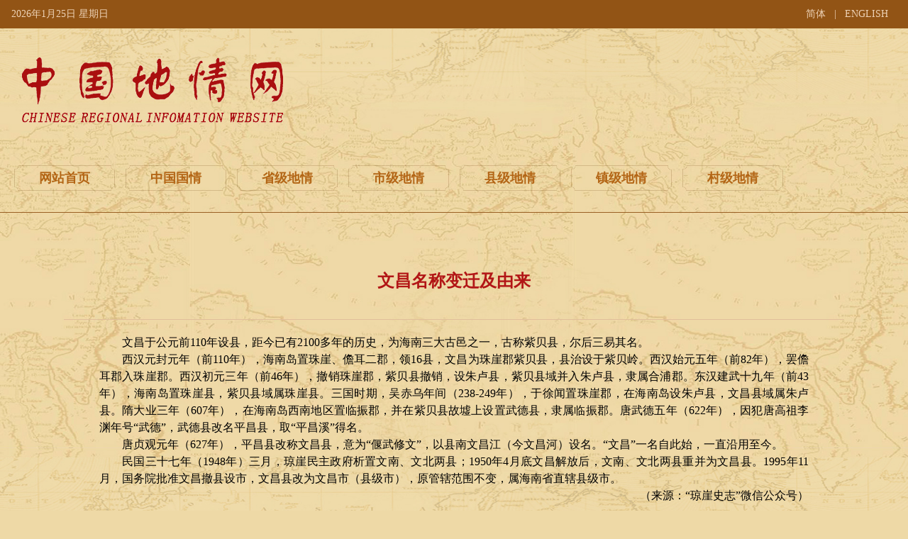

--- FILE ---
content_type: text/html
request_url: https://zhongguodiqing.cn/dmty/202203/t20220302_5396419.shtml
body_size: 3605
content:
<!DOCTYPE html>
<html>
<head>
<meta http-equiv="Content-Type" content="text/html; charset=utf-8" />
<title>文昌名称变迁及由来</title>
<meta name="filetype" content="0">
<meta name="publishedtype" content="1">
<meta name="pagetype" content="1">
<meta name="catalogs" content="109488">
<meta name="contentid" content="5396419">
<meta name="publishdate" content="2022-03-02">
<meta name="author" content="黄昭晖">
<meta name="source" content="">
<link href="../../images/public.css" type="text/css" rel="stylesheet" />
<link href="../../images/index.css" type="text/css" rel="stylesheet" />
<style>
.content .TRS_Editor {
margin-bottom: 0.5em;
text-indent: 2em;
text-align: justify;
line-height: 1.5;
font-family: "宋体"!important;
font-size: 12pt;
}
</style>
</head>

<body>
<link type="text/css" rel="stylesheet" href="/images/cssn_head.css" />
<div class="cssn_top" style="display:none;">
	<div class="cssn_main" style="line-height:40px; width:98%;">
		<a href="http://www.cssn.cn/" target="_blank">社科网首页</a>|<a href="http://www.cssn.cn/qt/ydkhd/" target="_blank">客户端</a>|<a href="http://e.t.qq.com/cssn-cn?preview" target="_blank">官方微博</a>|<a href="http://www.cssn.cn/qt/wytg/" target="_blank">报刊投稿</a>|<a href="http://www.cssn.cn/qt/lxwm/" target="_blank">邮箱</a> <a href="http://www.cssn.cn" target="_blank" class="cssn_link">中国社会科学网</a>
	</div>
</div>
<div class="topbar">
  <div class="left"> <span> 
    <script language="JavaScript" type="text/javascript">
var enabled = 0; today = new Date();
var day; var date;
if(today.getDay()==0) day = " 星期日"
if(today.getDay()==1) day = " 星期一"
if(today.getDay()==2) day = " 星期二"
if(today.getDay()==3) day = " 星期三"
if(today.getDay()==4) day = " 星期四"
if(today.getDay()==5) day = " 星期五"
if(today.getDay()==6) day = " 星期六"
date = (today.getFullYear()) + "年" + (today.getMonth() + 1 ) + "月" + today.getDate() + "日" + day +"";
document.write(date);
</script> 
    </span> </div>
  <div class="right"> <a>简体</a>|<a>ENGLISH</a> </div>
</div>
<div class="clear"></div>
<div class="main pr">
  <div class="margin-top">
    <div class="left logo"><a href="/"><img src="../../images/logo.png" /></a></div>
    
    <!--<div class="search right">
			<form id="searchsy" name="searchForm" target="_parent" action="/dfz_search/search.do" method="post">
                <input name="startlocation" id="startlocation" value="0" type="hidden" />  
                <input name="searchType" id="searchType" value="keywords" type="hidden" />  
                <input type="text" class="inputtext" name="keyword" onfocus="if(this.value==this.defaultValue)this.value=''" onblur="if(this.value.replace(/ /ig,'')=='')this.value=this.defaultValue" value="请输入准确地名搜索" />
                <input type="submit" class="inputsub" value="" />
            </form>  
		</div>-->
    <div class="clear"></div>
  </div>
  <div class="zcborder">
    <div class="left">
      <ul class="nav zcnav">
        <li><a href="/" target="_parent">网站首页</a></li>
        <li> <a href="../../zggq/" target="_blank"> 中国国情</a></li>
        <li><a href="../../gsdq/"  target="_parent"> 省级地情 </a></li>
        <li><a href="../../sjdq/" TARGET="_parent">市级地情</a></li>
        <li><a href="../../xjdq/"  target="_parent"> 县级地情 </a></li>
        <li><a href="../../zcjdq/zjdq/"  target="_parent"> 镇级地情 </a></li>
        <li><a href="../../zcjdq/cjdq/"  target="_parent"> 村级地情 </a></li>
      </ul>
    </div>
    <div class="clear"></div>
  </div>
  <div class="margin-bottom margin-bottomb"> 
    <div class="title">文昌名称变迁及由来</div>
    <div class="content">
      <style type="text/css">.TRS_Editor P{line-height:1.5;font-family:宋体;font-size:12pt;}.TRS_Editor DIV{line-height:1.5;font-family:宋体;font-size:12pt;}.TRS_Editor TD{line-height:1.5;font-family:宋体;font-size:12pt;}.TRS_Editor TH{line-height:1.5;font-family:宋体;font-size:12pt;}.TRS_Editor SPAN{line-height:1.5;font-family:宋体;font-size:12pt;}.TRS_Editor FONT{line-height:1.5;font-family:宋体;font-size:12pt;}.TRS_Editor UL{line-height:1.5;font-family:宋体;font-size:12pt;}.TRS_Editor LI{line-height:1.5;font-family:宋体;font-size:12pt;}.TRS_Editor A{line-height:1.5;font-family:宋体;font-size:12pt;}</style><div class=TRS_Editor><style type="text/css">

.TRS_Editor P{line-height:1.5;font-family:宋体;font-size:12pt;}.TRS_Editor DIV{line-height:1.5;font-family:宋体;font-size:12pt;}.TRS_Editor TD{line-height:1.5;font-family:宋体;font-size:12pt;}.TRS_Editor TH{line-height:1.5;font-family:宋体;font-size:12pt;}.TRS_Editor SPAN{line-height:1.5;font-family:宋体;font-size:12pt;}.TRS_Editor FONT{line-height:1.5;font-family:宋体;font-size:12pt;}.TRS_Editor UL{line-height:1.5;font-family:宋体;font-size:12pt;}.TRS_Editor LI{line-height:1.5;font-family:宋体;font-size:12pt;}.TRS_Editor A{line-height:1.5;font-family:宋体;font-size:12pt;}</style>
<p align="justify">文昌于公元前110年设县，距今已有2100多年的历史，为海南三大古邑之一，古称紫贝县，尔后三易其名。</p>
<p align="justify">西汉元封元年（前110年），海南岛置珠崖、儋耳二郡，领16县，文昌为珠崖郡紫贝县，县治设于紫贝岭。西汉始元五年（前82年），罢儋耳郡入珠崖郡。西汉初元三年（前46年），撤销珠崖郡，紫贝县撤销，设朱卢县，紫贝县域并入朱卢县，隶属合浦郡。东汉建武十九年（前43年），海南岛置珠崖县，紫贝县域属珠崖县。三国时期，吴赤乌年间（238-249年），于徐闻置珠崖郡，在海南岛设朱卢县，文昌县域属朱卢县。隋大业三年（607年），在海南岛西南地区置临振郡，并在紫贝县故墟上设置武德县，隶属临振郡。唐武德五年（622年），因犯唐高祖李渊年号“武德”，武德县改名平昌县，取“平昌溪”得名。</p>
<p align="justify">唐贞观元年（627年），平昌县改称文昌县，意为“偃武修文”，以县南文昌江（今文昌河）设名。“文昌”一名自此始，一直沿用至今。</p>
<p align="justify">民国三十七年（1948年）三月，琼崖民主政府析置文南、文北两县；1950年4月底文昌解放后，文南、文北两县重并为文昌县。1995年11月，国务院批准文昌撤县设市，文昌县改为文昌市（县级市），原管辖范围不变，属海南省直辖县级市。</p>
<p align="right">（来源：“琼崖史志”微信公众号）</p></div>
<!--强制分发文档附件文件-->
    </div>
  </div>
  <div class="clear"></div>
</div>
<div class="clear"></div>
<!--尾部-->
<div class="bottom pr" >
  <div class="tac gywm"><a href="/fzlm/gywm/" target="_blank" title='关于我们'  > 关于我们 </a>| 
  <a href="/fzlm/wzsm/" target="_blank" title='网站声明'  > 网站声明 </a>| 
  <a href="/fzlm/lxwm/" target="_blank" title='联系我们'  > 联系我们 </a>| 
  <a href="/fzlm/yqlj/" target="_blank" title='友情链接'  > 友情链接 </a>| 
  <a href="http://difangzhi.cssn.cn/" target="_blank">中国方志网</a>| 
<a href="http://www.zhongguoguoqing.cn/" target="_blank">中国国情网</a>
</div>
  <p><a href="https://beian.miit.gov.cn/" target="_blank" style="color:#eed6bd;">京ICP备08002157-3</a> 中国地方志工作办公室(国家方志馆)主办 Copyright © 2021 www.zhongguodiqing.cn <a target="_blank" href="http://www.beian.gov.cn/portal/registerSystemInfo?recordcode=11010502035271" style="display:inline-block;text-decoration:none;height:20px;line-height:20px;"><img src="/images/babh.png" style="float:left;" />京公网安备 11010502035271号</a></p>
<p><script type="text/javascript">var cnzz_protocol = (("https:" == document.location.protocol) ? " https://" : " http://");document.write(unescape("%3Cspan id='cnzz_stat_icon_1274039419'%3E%3C/span%3E%3Cscript src='" + cnzz_protocol + "s19.cnzz.com/stat.php%3Fid%3D1274039419%26show%3Dpic' type='text/javascript'%3E%3C/script%3E"));</script>
<div style="display:none">
<script src="http://s22.cnzz.com/stat.php?id=5545901&web_id=5545901" language="JavaScript"></script></div>
<div style="display:none">
<script type="text/javascript">document.write(unescape("%3Cscript src='http://cl2.webterren.com/webdig.js?z=28' type='text/javascript'%3E%3C/script%3E"));</script>
<script type="text/javascript">wd_paramtracker("_wdxid=000000000000000000000000000000000000000000")</script>
</div>

</p>
  <div class="botsydw"><script type="text/javascript">document.write(unescape("%3Cspan id='_ideConac' %3E%3C/span%3E%3Cscript src='http://dcs.conac.cn/js/33/000/0000/40672442/CA330000000406724420001.js' type='text/javascript'%3E%3C/script%3E"));</script></div>
</div>
<script>
var _hmt = _hmt || [];
(function() {
  var hm = document.createElement("script");
  hm.src = "https://hm.baidu.com/hm.js?bf2498bd926f18ee690fd80de58d791e";
  var s = document.getElementsByTagName("script")[0]; 
  s.parentNode.insertBefore(hm, s);
})();
</script>
<!--尾部-->
</body>
</html>

--- FILE ---
content_type: text/css
request_url: https://zhongguodiqing.cn/images/public.css
body_size: 2145
content:
@charset "utf-8";
/* CSS Document */
*{padding:0; margin:0 auto;} /* IE8*/
*+html *{padding:0; margin:0;}
* {margin:0; padding:0;}
html, body, div, span, applet, object, iframe,
h1, h2, h3, h4, h5, h6, blockquote, pre,
a, abbr, acronym, address, big, cite, code,
del, dfn, em, font, img, ins, kbd, q, s, samp,
small, strike, strong, sub, sup, tt, var,
b, u, i, center,
dl, dt, dd, ol, ul, li,
fieldset, form, label, legend,
table, caption, tbody, tfoot, thead, tr, th, td {
	margin: 0;
	padding: 0;
	outline: 0;
	font-size: 100%;
	font-family:"微软雅黑";
}
em,i{font-style:normal}
h1,h2,h3,h4,h5,h6{font-size:100%;font-weight: normal;}
body{}
ol, ul {
	list-style: none;
}
input{border:0 none;outline-style:none;}
blockquote, q {
	quotes: none;
}
img{border:0px;}
blockquote:before, blockquote:after,
q:before, q:after {
	content: '';
	content: none;
}
/* remember to define focus styles! */
:focus {
	outline: 0;
}
/* remember to highlight inserts somehow! */
ins {
	text-decoration: none;
}
del {
	text-decoration: line-through;
}
/* tables still need 'cellspacing="0"' in the markup */
.clear{clear:both; font-size:0px; line-height:0px; height:0px; margin:0px; padding:0px;}
/* 
@font-size 
*
*/
.font_12px{font-size:12px;}
.font_14px{font-size:14px;}
.hide{ display:none;}
/* 
@font-colcr
*
*/
.disp{display:block;}
.disp_no{display:none;}
.left{float:left;}
.right{float:right;}
a{color:#333;text-decoration:none;}
a:hover{color:#333;text-decoration:none;}
a:visited{text-decoration:none;}
a:active{color:#333; text-decoration:none;}
.font_red{color:#f00;}
.font_red a{color:#f00;}
.font_red a:hover{color:#f00; text-decoration:underline;}
.font_black{color:#000;}
.font_red a{color:#000;}
.font_red a:hover{color:#000; text-decoration:underline;}
.font_white,.font_white a{color:#fff;}
.font_white a:hover{color:#fff; text-decoration:underline;}
.font_red a{color:#fff;}
.font_red a:hover{color:#fff; text-decoration:underline;}
.liuyan .tow p a{color:#CB3301;text-decoration:none;}
.liuyan .tow p a:hover{color:#CB3301; text-decoration:underline;}
.yahei{font-family:"Microsoft Yahei";}
.bg_white{background:#fff;}

.pt5{padding-top:5px;}
.pt10{padding-top:10px;}
.pt15{padding-top:15px;}
.ps15{padding:0 15px;}
.pt20{padding-top:20px;}
.pr20{padding-right:20px;}
.mb15{margin-bottom:15px;}
.mr20{margin-right:20px;}
.mt20{margin-top:20px;}
.mrno{margin-right:0px;}
.w466{width:466px;}
.w584{width:584px;}
.w314{width:314px;}
.w560{width:560px}
.w570{width:570px}
.w350{width:350px}
.tac{text-align:center;}

.blue{color:#0167B2}
.blue a{color:#0167B2}
.orange{font-size:12px; color:#FF5A14;}

body{background:#eed9a6 url(bg.jpg) no-repeat center top;background-size:100%; min-width: 1250px;}
.main{min-height:780px;}
.pr{position:relative; padding-bottom: 30px;}

/*---------头部-------------*/
.topbar{background:#925415;height:40px;line-height:40px;padding:0 16px;color:#eed3b7;font-size:14px;}
.topbar .right a{padding:0 12px;color:#eed3b7;}

/*---------bottom-------------*/
.bottom{background:#925415;padding:16px 0 8px 0;}
.bottom p{color:#eed6bd;font-size:14px;text-align:center;line-height:30px;}
.bottom p a{color:#eed6bd;font-size:14px;}
.gywm{color:#fff;line-height:26px;}
.gywm a{color:#fff;padding:0 12px;font-size:14px;}

.botmainfr{position:absolute;top:25px;margin-left:50%;left:300px;}
.botsydw{position:absolute;top:0px;margin-left:50%;left:450px;}
html{font-size:62.5%;}
@media(max-width:768px){
body{background:#f6ebcf url(bg.jpg) no-repeat center top;}
/*---------头部-------------*/
.headtop{display:none;background:none;}
.nav{background:#e6b7b7;}
.nav li{width:16.6%;}
.nav li a{font-size:1.8rem;}
.nav .nav_first{width:16.9%;}
.nav li:nth-child(2){display:none;}

/*---------bottom-------------*/
.dzjg,.wzjc{display:none;}


.w584,.w350{width:100%;}
}

@media screen and (min-width:2020px) and (max-width:3000px) {
.bottom{position: relative;
	width: 100%;
	bottom: 0px;}
.sjdz dt dt{width:72px;}
}

/*-------------------------------模板分页------------------------------------*/
.page_num{padding-top:30px; height:50px; overflow:hidden; width:96%; margin:0 auto;}
#page_div{line-height:20px;padding-left: 15px; color:#545454; margin:0 auto; height:60px; margin-top:40px;}
#pagination_input{ width:30px; height:26px; line-height:26px; color:#545454;  overflow:hidden; border:1px solid #ccc; font-size:14px;}
#pagination_btn{width: 40px;height: 25px;line-height: 25px;background: #f0f0f0;border: 1px #ccc solid;vertical-align: middle;font-family: "Microsoft YaHei";}

#page_div .pagination_index{padding:0 20px; margin:0 2px;float: left; height:30px; line-height:30px;text-align:center;font-size:14px; background:#925415;}
#page_div .pagination_index a, #page_div .pagination_index_num a{padding:0px; margin:0px;text-align:center;  color:#fff;font-size:14px;}

#page_div .pagination_index1{border:1px #cccccc solid;padding:0 8px; margin:0 4px;float: left; height:24px; line-height:24px;text-align:center;font-size:12px; width:44px;background:url(../images/next.png) right center no-repeat;}
#page_div .pagination_index1 a, #page_div .pagination_index_num a{padding:0px; margin:0px;text-align:center;  color:#545454;font-size:12px;}
#page_div .pagination_index1 a:hover, #page_div .pagination_index_num a:hover{padding:0px; margin:0px;text-align:center;  color:#545454;font-size:12px;}

#page_div .pagination_index_last{font-size:12px; margin-left:10px; line-height:24px; color:#545454;}

#page_div .pagination_index_num{padding:0 8px; margin:0 2px;float: left; height:24px; line-height:24px;text-align:center;font-size:12px;}
#page_div .currentIndex{ height:30px;line-height:30px; color:#545454;text-align:center; font-size:14px;} 
#page_div .pagination_qd{padding:6px 15px;background:#925415; margin-left:4px;color:#fff;}
/*-------------------------------分页---------------------------------------*/
.more {padding:0 20px; margin:0 2px;float: left; height:30px; line-height:30px;text-align:center;font-size:14px; background:#925415;}
a.more {color:#ffffff;}

--- FILE ---
content_type: text/css
request_url: https://zhongguodiqing.cn/images/index.css
body_size: 4136
content:
@charset "utf-8";
/* CSS Document */


.logo{padding:40px 0 0 30px;}
.wzsy{margin-top:53px;padding-right:50px;background:url(wzsy.png) no-repeat;width:123px;height:41px;line-height:41px;text-align:center;font-size:18px;font-weight:bold;color:#fff;margin-left:10px;}
.wzsy a{font-size:18px;font-weight:bold;color:#fff;}
/*-------搜索------*/
.search{background:url(searchbg.png) no-repeat;width:365px;height:42px;margin-top:53px; margin-right:30px;}
.inputtext{background-color:transparent;width:322px;height:40px; color:#d2bf91; font-size:14px; text-indent:18px; font-family:"微软雅黑";line-height:40px;}
.inputsub{background:url(searchss.png) no-repeat center;width:40px;height:40px; float:right; cursor:pointer;}
/*-------搜索------*/
.map{position:absolute;top:100px;/*left:286px;*/left:54%;margin-left:-500px;min-height:700px;z-index:0;width:615px;background-size:100% 100%; overflow:hidden;}
.sjmap{/*left:34px;*/top:100px;margin-left:-550px;}
.dqyw{margin-right: 30px;margin-top:20px;/* width:400px; *//* height: 400px; *//* width: 32%; */overflow: hidden;}
.dqyw p{ margin:10px 0;}
.dqyw p img{border: 5px solid #fff;width: 500px;height: 340px;}

.mrywplist{ position:relative;}
.mrywplist span.mrywtit{position:absolute;bottom:9px;left:5px;display: block;height:35px;line-height: 35px;background: #000;color:#fff;width: 500px;opacity: 0.5;}
.mrywplist a.mrxwlink{color:#fff; position: absolute;bottom:16px; left:12px; font-size: 15px;}
.dqywtit{background:url(mei.png) no-repeat;height:70px;padding-left:71px;line-height:88px;font-size:24px;color:#b21616;font-weight:bold;margin-bottom:16px;}
.lmlist{ margin-left:20px;}
.lmlist li{line-height:36px;font-size:15px; list-style:disc; color:#989898;}
.lmlist li a{font-size:15px;color:#4a4a4a;}
.lmlist li a:hover{font-size:15px;color:#da3534;}

/*首页新增中国之最*/
.mainlis{ border:1px solid #d79476; padding:15px 20px; width:95%; margin:20px auto;}
.zgzz{ width:31%; float:left; margin:20px 0;}
.zgzz h3{ margin-bottom:20px;}
.zgzz h3 a {display: block;}
.zgzz dl dt{ float:left; margin-right:15px;}
.zgzz dl dt img{ border:1px solid #fff;width:147px;height:98px;}
.zgzz dl dd{ float:left; width:55%;}
.zgzz dl dd p{ font-size:16px; margin-bottom:10px;}
.zgzz dl dd p a{ font-size:16px; }
.zgzz dl dd span{ line-height:20px; font-size:12px; color:#989898;}
ul.lis{ margin-top:10px;}
ul.lis li{line-height:36px;font-size:14px; color:#989898;background:url(dianlink.png) no-repeat left center;padding-left:15px;float:left;width:183px;}

ul.lis li a{font-size:15px;color:#333;  }
ul.lis li a:hover{font-size:15px;color:#da3534; }
.mlr20{ margin:20px 40px;}
/*-------导航------*/
.menu{}
.nav{z-index:10000; margin-left:20px; margin-top:40px;}
.nav li{background:url(navbg.png) no-repeat;text-align:center;width:142px;height:36px;line-height:36px;color:#b36515;font-size:18px;font-weight:bold;margin-bottom:60px;}
.nav .hover{color:#b21616;}
/*.indexnav{position:absolute;}*/
/*-------导航------*/

/*字飘*/
.ziplist{width: 330px; height:300px;position:absolute;left:55%;margin-left:-500px;top:550px;}
#tagscloud{width: 330px; height:300px;position:relative;font-size:12px;color:#333;margin:20px auto 0;text-align:center;}
#tagscloud a{position:absolute;top:0px;left:0px;color:#cc0000;font-family:Arial;margin:0 10px 15px 0;line-height:18px;text-align:center;font-size:12px;padding:1px 5px;font-family:"微软雅黑";}
#tagscloud a.tagc1{color:#cc0000; font-size:12px;filter:alpha(opacity:40);opacity:0.4; }
#tagscloud a.tagc2{color:#cc0000;font-size:14px;filter:alpha(opacity:40);opacity:0.4; }
#tagscloud a.tagc3{color:#cc0000;font-size:16px;filter:alpha(opacity:60);opacity:0.6; }
#tagscloud a.tagc4{color:#cc0000;font-size:18px;filter:alpha(opacity:60);opacity:0.6; }
#tagscloud a.tagc5{color:#cc0000;font-size:20px;filter:alpha(opacity:80);opacity:0.8; }
#tagscloud a:hover{color:#cc0000;border:1px solid #cc0000;filter:alpha(opacity:100);opacity:1; }
/*.lstd {
	width: 330px; height: 210px;position:absolute;left:55%;margin-left:-500px;top:550px;
}
.lstd1 {
 width: 245px; height: 36px; line-height: 36px; float: left; display: inline;
}

.lstd3 {
	width: 330px; height: 210px; float: left; display: inline;
}
.lstd3 img {
	margin: 0px; padding: 0px;
}*/

.lstd3 { position:relative; overflow:hidden}
.lstd3 a { position:absolute; line-height:1.2; font-weight:bold; color:#dc6753;}
.lstd3 a:hover{ color:#cc0000}
/*-----------省级地情-------------*/
.sjgd{height:810px;}
.rightsj{width:650px; background:url(sjbg.png) no-repeat top center;/*margin-top:-10px;*/}
.sjdq{width:183px;/*margin:0px 43px 0px 56px;*/}
.dq{background:url(dqbg.png) no-repeat top center;padding-top:7px;height:39px;line-height:27px;color:#fff;text-align:center;font-size:18px;}
.sjdq ul{/*border:1px dotted #c67117;*/width:181px;padding:5px 0;}
.sjdq ul li{float:left;width:60px;text-align:center;line-height:28px;}
.sjdq ul li a{font-size:15px;/*font-weight:bold;*/}
.sjdq ul li:hover{background:#b41616;}
.sjdq ul li:hover a{font-size:15px;/*font-weight:bold; */color:#fff; }

.sjdb{margin-top:20px;margin-right:120px;margin-bottom:10px;}
.sjhb{margin-right:116px;}
.sjzn{margin-left:228px;}
.sjxb{margin-left:106px;}
.sjxn{margin-left:106px;margin-top:-10px;}

/*-----------省级地情-------------*/

/*-----------市级地情-------------*/
.shijgd{height:920px;}
.shijmap{/*left:45px;*/top:250px;margin-left:-550px;}
/*字母*/
.search-by-character{background:url(zmbg.jpg) repeat-x center left;height:35px;width:100%;margin-top:33px;}
.search-by-character span{width:3.7%;line-height:35px;display:inline-block;text-align:center;}
.search-by-character span a{color:#fff;display:block;}
.search-by-character > span.letter.highlighting{background:#da8e41;}
/*字母*/
.sjdz_gd{margin-right:10px; margin-bottom:54px;width:36%;}
.sjdz{/*width:490px;*/margin-top:30px;height:630px;overflow-y:auto;}
.sjdz dt{border-bottom:1px dashed #e0b987;margin-right:27px;}

.sjdz dt dl{padding:16px 0;}
.sjdz dt dt{width:52px;background:#e9ca9d;display:inline-block;text-align:center;margin-top:3px;margin-right:0px;}
.sjdz dt dd{display:inline-block;margin-left:10px;color:#494949;font-size:12px;line-height:24px;}
.sjdz dt dd a{color:#af2928;}
.sjdz dt:hover,.sjdz dt.dactive{background:#ebdbc4;}
.sjdz dt:hover dt,.sjdz dt.dactive dt{background:#af2928;border:0px;color:#fff;}

/*-----------市级地情-------------*/

/* 镇村级地情 */
.zcnav{z-index:10000; margin-left:20px; margin-top:40px;}
.zcnav li{background:url(navbg.png) no-repeat;text-align:center; float:left;width:142px;height:36px;line-height:36px;color:#b36515;font-size:18px;font-weight:bold;margin-bottom:30px;}
.zcnav .hover{color:#b21616;}
.zcnav li{margin-right:15px;}
.margin-top{height:153px; /*border-bottom:2px solid #b16514;*/}
.zcnav li a{color:#b36515;font-size:18px;}
.zcnav li a:hover{color:#b21616;}
.zcnav li.hover a{color:#b21616;}
.nav li a{color:#b36515;font-size:18px;}
.nav li a:hover{color:#b21616;}
.nav li.hover a{color:#b21616;}
.navsx li:nth-child(2n+1){margin-top:46px;}
.zxjdq{margin-top:66px;}
.margin-bottom{}
.margin-bottomb{margin: 0 70px 20px;padding: 30px 20px 0;}
.marbtit{ /*text-indent:-9999px;height:62px; background:url(zjdqlist.png) no-repeat;*/margin-top:32px;}
.zcjdqtit{height:36px; line-height:36px; width:auto; border:1px solid #e0cba8;border-width:1px 0;margin-right:50px;margin-top:40px;}
.zcjdqtit h3{ background:url(zcbgdian.png) no-repeat 8px center;padding-left:34px;   color:#bc7b3d; font-size:14px; font-weight:normal;}
.w1210{ width:1210px; margin:0 auto;}
.cunjtit{/*background:url(cjdqlist.png) no-repeat;*/}
.zjdqlist{padding-bottom: 20px;}
.zjdqlist li{ float:left;width:22%; text-align:center;line-height:38px;height:38px;border:1px solid #e1be9a; margin:2% 1% 0 1%;}
.zjdqlists li{ float:left;width:30%; text-align:center;line-height:38px;height:38px;border:1px solid #e1be9a; margin:2% 1% 0 1%;}
.zjdqlist li a{ display:inline-block;font-size:14px;color:#af2928;}
.zjdqlist li:hover{ background:#b16514;}
.zjdqlist li:hover a{ color:#fff;}

.zctit img{}
.zctit{height:60px;background:url(zjdqbg.png) no-repeat left center;}
/* 镇村级地情 */

/*-----------文章页-------------*/
.title{font-size:24px;font-weight:bold;color:#b21616;text-align:center;height:50px;padding:20px;}
.content{padding:20px 50px; border-top:1px solid #e1be9a;}
/*-----------列表页-------------*/
.lmtit{background:url(lmtitbg.png) no-repeat;height:62px;color:#fff;font-weight:bold;padding-left:18px;line-height:40px;font-size:24px;margin:32px 0;}
.lmtit span{width:138px;display:inline-block;text-align:center;}
.ullist{padding:0 20px;}
.ullist li{line-height:36px;}
.ullist li a{font-size:15px;}
.ullist li span{float:right;}

/*2017.5.9 调试*/
.mt30{ margin-top:20px;}
.mt50{ margin-top:150px; padding-bottom:30px;}
.w666{ width:666px;}
.w494{ width:494px;}
/*图片切换*/
.bljmcon{ margin-bottom:10px;}
.w610{ width:610px;}
.w440{ width:420px;}
.blk_18 { overflow:hidden; zoom:1; font-size:12px;  height:85px;border:1px solid #e1be9a;padding:15px 28px; }
.blk_18 .pcont {float:left; overflow:hidden; height:75px;}
.blk_18 .ScrCont { width:32766px; zoom:1;  }
.blk_18 #List1_1, .blk_18 #List2_1 { float:left; }
.blk_18 #List1_2, .blk_18 #List2_2 { float:left; }
.blk_18 .LeftBotton, .blk_18 .RightBotton { width:15px; height:75px; float:left; background:url(gdtu.png) no-repeat; }
.blk_18 .LeftBotton { background-position: 0 0; margin:0 5px; }
.blk_18 .RightBotton { background-position: -14px 0px; margin:0 5px; }
.blk_18 .pl img { display:block; cursor:pointer; border:none;}
.blk_18 .pl { width:120px;  float:left;  text-align:center; line-height:24px; margin:0 5px;  font-size:12px;}

.zcborder{border-bottom:1px solid #9a6024;margin-bottom: 30px;}
.mapslist{ position:relative; background: url(dtbg.png) no-repeat center top;}
.citybg{ position:absolute; display:none; z-index:3; }
.city a.active .citybg{ display:block; z-index:3;}
.citybg:hover img{
    /*transform:scale(1.2,1.2);
    -webkit-transform:scale(1.2,1.2);
    -o-transform:scale(1.2,1.2);

    transition:all 0.5s;
    -webkit-transition:all 0.5s;
    -o-transition:all 0.5s;

    opacity:1;z-index:1*/
}
.xqtit{height:130px;padding-top:65px;}
.cqgkcon{width:82.2%; margin:0 auto;}
.cggkcontext{height: 266px;}
.cqgkcon p{ font-size:14px; text-align:justify; text-indent:2em; line-height:30px;color:#333;}
.top{height:246px;overflow:hidden;float:left;width: 97.2%;padding:10px 0;}
.top ul{padding:0 10px;}
.scroll{width:10px;height:266px;float:left;background:url(gdtico1.png) repeat-y center;position:relative;}
.scroll p{width:10px;height:37px;background:url(gdtico2.png);cursor:pointer;left:0;top:1px;position:absolute;}

.fjmstit{ text-align:left; margin:65px auto 26px; width:82.2%;}
.jrsqwbtn{margin-top:40px;}
.fjmscon{margin:0 auto;width:82.2%;}
.fjmscon div{ cursor:pointer;}
.fjmsconl{width: 46.7%;}
.fjmsconc{width: 33.6%; margin:0 0.1%;}
.fjmsconcl{height:134px;width: 49.8%;margin-bottom:1px;}
.fjmsconr{width:200px;}
.fjmsconrr{height:230px;margin-bottom:1px;}
.spdbconts{margin:65px auto 0;width:82.2%;}
.spdbcons{width:698px;height:449px;border:9px solid #fff;margin-left:200px;}
.fjmsconsr{width: 17.8%;}



.zxbstitle{ height:25px;width:25%;margin:0 auto;}
.zxbstitle li{width:120px; text-align:center;height:25px;line-height:25px;color:#d6886a; border:1px solid #d6886a; font-size:18px; cursor:pointer; float:left; margin:0 0px 30px 12%; }
.zxbstitle li a{width:120px;display:block; background:none; text-align:center;height:25px;line-height:25px;color:#d6886a;border:1px solid #d6886a;  font-size:18px; }
.zxbstitle li a:hover{width:120px;background:none;display:block;text-align:center;height:25px;line-height:25px; font-size:18px;color:#af2928; border:1px solid #af2928; }
.zxbstitle .hover{  border:1px solid #af2928;display:block; width:120px; height:25px; text-align:center;color:#af2928;}
.zxbstitle .hover a{  color:#af2928;}

.box{width:95%;margin:0 auto; }
.boxm{width:95%;margin:0 auto; display:none;}
.disp_no{ display:block;}
.lmtitimg{text-align:center;margin-bottom:37px;}
.lmlistimg{width:580px;}
.lmlistimg dl{border:1px solid #fdfbf5;position:relative;}
.lmlistimg dt{width:100%;height:400px;}
.lmlistimg dt img{height:100%;width:100%;}
.lmlistimg dd .bg{height:47px;width:100%;background:#000; opacity:0.5;position:absolute;left:0px;bottom:0px;}
.lmlistimg dd p{height:47px;line-height:47px;position:absolute;left:12px;bottom:0px;}
.lmlistimg dd p a{font-size:16px;color:#fff;}
.tslmlist{width:51%;border-top:1px solid #b43614;padding-top: 20px;}
.tslmlist .ullist{padding:0px;}
.tslmlist .ullist li{width:40%;background:url(dianlink.png) no-repeat left center;padding-left:15px;float:left;border-bottom:1px dashed #858585;height:41px;line-height:41px;}
.tslmlist #page_div{width:320px; }
.tslmlist #page_div .pagination_index_last,.tslmlist #page_div .pagination_index_num{display:none;}

.tslmlis .ullist{padding:0px;}
.tslmlis .ullist li{width:40%;background:url(dianlink.png) no-repeat left center;padding-left:15px;float:left;border-bottom:1px dashed #858585;height:41px;line-height:41px;overflow: hidden;}
.tslmlis #page_div{width:380px;}
.tslmlis #page_div .pagination_index_last,.tslmlist #page_div .pagination_index_num{display:none;}

@media screen and (max-width:1300px) {
    .dqyw p img {
        border: 5px solid #fff;
        width: 380px;
        height: 262px;
    }
}

--- FILE ---
content_type: text/css
request_url: https://zhongguodiqing.cn/images/cssn_head.css
body_size: 726
content:
/*�����ͳһͷ�ļ�*/
.cssn_top { width:100%; height:40px; line-height:40px; background:url(cssn_bg.jpg) repeat-x; min-width:1000px; font-size:12px; font-family:"����";}
.cssn_top .cssn_main { width:1000px; background:url(cssn_logo.jpg) right 50% no-repeat; margin:0 auto; text-align:right;}
.cssn_top .cssn_main .cssn_link { width:96px; display:inline-block; margin:0; text-indent:-999em; text-align:left;}
.cssn_top .cssn_main a { margin:0 10px;}
.cssn_top .cssn_main a:link { color:#666; text-decoration:none;}
.cssn_top .cssn_main a:visited { color:#666; text-decoration:none;}
.cssn_top .cssn_main a:active { color:#666; text-decoration:none;}
.cssn_top .cssn_main a:hover { color:#900; text-decoration:underline;}